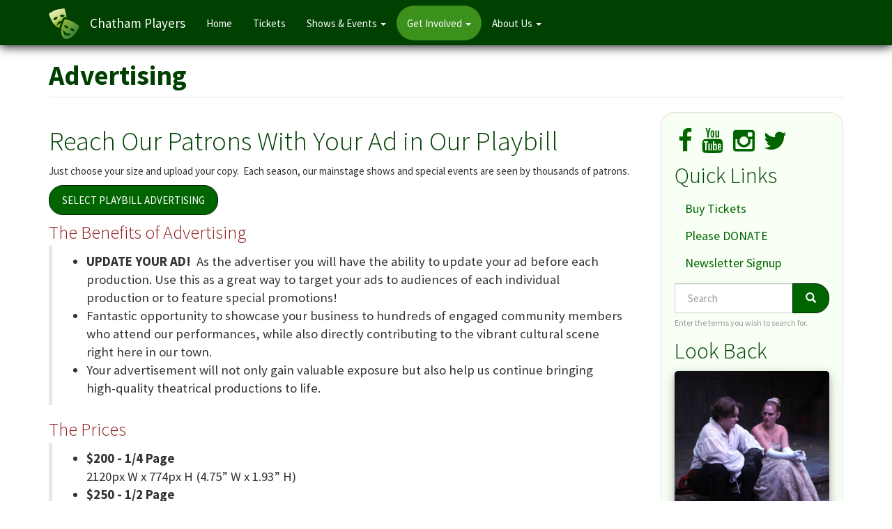

--- FILE ---
content_type: text/html; charset=UTF-8
request_url: https://chathamplayers.org/advertising
body_size: 7414
content:
<!DOCTYPE html>
<html  lang="en" dir="ltr" prefix="content: http://purl.org/rss/1.0/modules/content/  dc: http://purl.org/dc/terms/  foaf: http://xmlns.com/foaf/0.1/  og: http://ogp.me/ns#  rdfs: http://www.w3.org/2000/01/rdf-schema#  schema: http://schema.org/  sioc: http://rdfs.org/sioc/ns#  sioct: http://rdfs.org/sioc/types#  skos: http://www.w3.org/2004/02/skos/core#  xsd: http://www.w3.org/2001/XMLSchema# ">
  <head>
    <meta charset="utf-8" />
<meta name="Generator" content="Drupal 8 (https://www.drupal.org)" />
<meta name="MobileOptimized" content="width" />
<meta name="HandheldFriendly" content="true" />
<meta name="viewport" content="width=device-width, initial-scale=1.0" />
<link rel="shortcut icon" href="/sites/default/files/favicon_0.ico" type="image/vnd.microsoft.icon" />
<link rel="canonical" href="https://chathamplayers.org/advertising" />
<link rel="shortlink" href="https://chathamplayers.org/node/46" />
<link rel="revision" href="https://chathamplayers.org/advertising" />

    <title>Advertising | Chatham Players</title>
    <link rel="stylesheet" media="all" href="/sites/default/files/css/css_7CAbgI9CxDGLvfYjZUGLoguaOSLFdyHXEwlsT1mF30A.css" />
<link rel="stylesheet" media="all" href="//maxcdn.bootstrapcdn.com/font-awesome/4.6.0/css/font-awesome.min.css" />
<link rel="stylesheet" media="all" href="/sites/default/files/css/css_5DGAe9qOyatBOnfAHqd9n5bc9XM9rTEMVruSNBOiKKI.css" />
<link rel="stylesheet" media="all" href="https://cdn.jsdelivr.net/npm/bootswatch@3.4.0/cosmo/bootstrap.min.css" integrity="sha256-qkvTQP0z65lfRwq9vagCSyMKXPvZnT7UnrjfMS15HJE=" crossorigin="anonymous" />
<link rel="stylesheet" media="all" href="https://cdn.jsdelivr.net/npm/@unicorn-fail/drupal-bootstrap-styles@0.0.2/dist/3.4.0/8.x-3.x/drupal-bootstrap-cosmo.min.css" integrity="sha512-CBx9EBo+5XiqrFfahqc2Q5RPy+ojMA8WRzUJUCyeuc0uyPo+1E6djvgx3tVNGiPjHuOFAV2oJldTE/cEsejEIg==" crossorigin="anonymous" />
<link rel="stylesheet" media="all" href="/sites/default/files/css/css_jvHPMtB8zRxFTrhYG-_pEQHmP7PT-mnv_Q-8Z_YIj54.css" />

    
<!--[if lte IE 8]>
<script src="/sites/default/files/js/js_VtafjXmRvoUgAzqzYTA3Wrjkx9wcWhjP0G4ZnnqRamA.js"></script>
<![endif]-->

  </head>
  <body class="path-node page-node-type-page navbar-is-fixed-top has-glyphicons">
    <a href="#main-content" class="visually-hidden focusable skip-link">
      Skip to main content
    </a>
    
      <div class="dialog-off-canvas-main-canvas" data-off-canvas-main-canvas>
              <header class="navbar navbar-inverse navbar-fixed-top" id="navbar" role="banner">
              <div class="container">
            <div class="navbar-header">
          <div class="region region-navigation">
          <a class="logo navbar-btn pull-left" href="/" title="Home" rel="home">
      <img src="/sites/default/files/theatre-masks-44x44.png" alt="Home" />
    </a>
        <a class="name navbar-brand" href="/" title="Home" rel="home">Chatham Players</a>
    
  </div>

                          <button type="button" class="navbar-toggle" data-toggle="collapse" data-target="#navbar-collapse">
            <span class="sr-only">Toggle navigation</span>
            <span class="icon-bar"></span>
            <span class="icon-bar"></span>
            <span class="icon-bar"></span>
          </button>
              </div>

                    <div id="navbar-collapse" class="navbar-collapse collapse">
            <div class="region region-navigation-collapsible">
    <nav role="navigation" aria-labelledby="block-ccpbootstrap-main-menu-menu" id="block-ccpbootstrap-main-menu">
            <h2 class="sr-only" id="block-ccpbootstrap-main-menu-menu">Main navigation</h2>

      
      <ul class="menu menu--main nav navbar-nav">
                      <li class="first">
                                        <a href="/" data-drupal-link-system-path="&lt;front&gt;">Home</a>
              </li>
                      <li>
                                        <a href="/tickets" data-drupal-link-system-path="node/42">Tickets</a>
              </li>
                      <li class="expanded dropdown">
                                                                    <a href="/node/43" class="dropdown-toggle" data-toggle="dropdown" data-drupal-link-system-path="node/43">Shows &amp; Events <span class="caret"></span></a>
                        <ul class="dropdown-menu">
                      <li class="first">
                                        <a href="/current-season" data-drupal-link-system-path="current-season">Current Season</a>
              </li>
                      <li>
                                        <a href="/upcoming-events" data-drupal-link-system-path="upcoming-events">Upcoming Events</a>
              </li>
                      <li>
                                        <a href="/past-seasons" data-drupal-link-system-path="past-seasons">Past Seasons</a>
              </li>
                      <li>
                                        <a href="/past-events" data-drupal-link-system-path="past-events">Past Events</a>
              </li>
                      <li class="last">
                                        <a href="/programs" data-drupal-link-system-path="programs">Show Programs</a>
              </li>
        </ul>
  
              </li>
                      <li class="expanded dropdown active active-trail">
                                                                    <a href="/get-involved" class="dropdown-toggle active-trail" data-toggle="dropdown" data-drupal-link-system-path="node/44">Get Involved <span class="caret"></span></a>
                        <ul class="dropdown-menu">
                      <li class="first">
                                        <a href="/auditions" data-drupal-link-system-path="auditions">Auditions</a>
              </li>
                      <li class="active active-trail">
                                        <a href="/advertising" class="active-trail is-active" data-drupal-link-system-path="node/46">Advertising</a>
              </li>
                      <li>
                                        <a href="/board-and-council" data-drupal-link-system-path="node/136">Board and Council</a>
              </li>
                      <li>
                                        <a href="/newsletter-signup" data-drupal-link-system-path="node/241">Newsletter Signup</a>
              </li>
                      <li>
                                        <a href="/intern-program" data-drupal-link-system-path="node/47">Intern Program</a>
              </li>
                      <li>
                                        <a href="/support-us" data-drupal-link-system-path="node/48">Support Us</a>
              </li>
                      <li class="last">
                                        <a href="/volunteer" data-drupal-link-system-path="node/49">Volunteer</a>
              </li>
        </ul>
  
              </li>
                      <li class="expanded dropdown last">
                                                                    <a href="/about-us" class="dropdown-toggle" data-toggle="dropdown" data-drupal-link-system-path="node/50">About Us <span class="caret"></span></a>
                        <ul class="dropdown-menu">
                      <li class="first">
                                        <a href="/backstage" data-drupal-link-system-path="backstage">Backstage Blog</a>
              </li>
                      <li>
                                        <a href="/directions" data-drupal-link-system-path="node/51">Directions/Parking</a>
              </li>
                      <li>
                                        <a href="/honored-members" data-drupal-link-system-path="node/4804">Honored Members</a>
              </li>
                      <li class="expanded dropdown">
                                        <a href="/our-programs" data-drupal-link-system-path="node/6141">Our Programs</a>
                        <ul class="dropdown-menu">
                      <li class="first">
                                        <a href="/education" data-drupal-link-system-path="node/6154">Education</a>
              </li>
                      <li>
                                        <a href="/jersey-voices" data-drupal-link-system-path="node/6153">Jersey Voices</a>
              </li>
                      <li>
                                        <a href="/one-weekend-only" data-drupal-link-system-path="node/5555">One Weekend Only</a>
              </li>
                      <li>
                                        <a href="/theaterforall" data-drupal-link-system-path="node/87">Outreach</a>
              </li>
                      <li class="last">
                                        <a href="/sundays-at-7" data-drupal-link-system-path="node/5768">Sundays @ 7</a>
              </li>
        </ul>
  
              </li>
                      <li>
                                        <a href="/our-history" data-drupal-link-system-path="node/86">Our History</a>
              </li>
                      <li class="last">
                                        <a href="/theater" data-drupal-link-system-path="node/730">The Theater</a>
              </li>
        </ul>
  
              </li>
        </ul>
  

  </nav>

  </div>

        </div>
                    </div>
          </header>
  
      
      

  <div role="main" class="main-container container js-quickedit-main-content">
    <div class="row">

                              <div class="col-sm-12" role="heading">
              <div class="region region-header">
    <div data-drupal-messages-fallback class="hidden"></div>
    <h1 class="page-header"><span property="schema:name">Advertising</span>
</h1>


  </div>

          </div>
              
            
                  <section class="col-sm-9">

                
                                      
                  
                          <a id="main-content"></a>
            <div class="region region-content">
      <div data-history-node-id="46" class="row bs-1col node node--type-page node--view-mode-full">
  
  <div class="col-sm-12 bs-region bs-region--main">
    
            <div property="schema:text" class="field field--name-body field--type-text-with-summary field--label-hidden field--item"><h1>Reach Our Patrons With Your Ad in Our Playbill</h1>

<p>Just choose your size and upload your copy.  Each season, our mainstage shows and special events are seen by thousands of patrons.</p>

<p><a class="btn btn-primary" href="https://ccp.ludus.com/index.php?sections=payments" role="button" target="_blank">SELECT PLAYBILL ADVERTISING</a></p>

<h3>The Benefits of Advertising</h3>

<blockquote>
<ul>
	<li><strong>UPDATE YOUR AD!</strong>  As the advertiser you will have the ability to update your ad before each production. Use this as a great way to target your ads to audiences of each individual production or to feature special promotions!</li>
	<li>Fantastic opportunity to showcase your business to hundreds of engaged community members who attend our performances, while also directly contributing to the vibrant cultural scene right here in our town.</li>
	<li>Your advertisement will not only gain valuable exposure but also help us continue bringing high-quality theatrical productions to life.</li>
</ul>
</blockquote>

<h3>The Prices</h3>

<blockquote>
<ul>
	<li><strong>$200 - 1/4 Page</strong><br />
	2120px W x 774px H (4.75” W x 1.93” H)</li>
	<li><strong>$250 - 1/2 Page</strong><br />
	2120px W x 1548px H (4.75” W x 3.87” H)</li>
	<li><strong>$400 - Full Page</strong><br />
	2120px W x 3176px H (4.75” W x 7.75” H)</li>
	<li><strong>$600 - Inside Cover</strong><br />
	2120px W x 3176px H (4.75” W x 7.75” H)</li>
</ul>
</blockquote>

<p><img alt="Advertising Rates" data-entity-type="file" data-entity-uuid="5c0ee870-84d0-4b13-a991-69f2ced3bafa" src="/sites/default/files/inline-images/chatham-players-program-ad-sizes-prices_0.jpg" style="height: 100%; width: 100%; object-fit: contain" class="align-left" /></p>

<blockquote>
<p>The process of advertising is simple. </p>

<ul>
	<li>Select the type of Ad</li>
	<li>Fill in your information</li>
	<li>Upload your JPG graphic</li>
	<li>Make your payment</li>
</ul>
</blockquote>

<p><a class="btn btn-primary" href="https://ccp.ludus.com/index.php?sections=payments" role="button" target="_blank">SELECT PLAYBILL ADVERTISING</a></p>

<blockquote>
<p>If you have any questions or need assistance with artwork, please click to <a href="mailto:Advertising@ChathamPlayers.org"><strong>email our head of advertising</strong></a>.</p>
</blockquote>

<p>The Chatham Community Players, the oldest continuing performing theater group in New Jersey, is seeking advertisers for the current season. As many of you may know, The Chatham Community Players (CCP) have been entertaining residents of Morris County and surrounding communities since 1922. Our mission remains constant: to produce high quality theater for a diverse audience throughout our community, while elevating our standard of excellence and providing a creative outlet with educational opportunities and our <a href="https://chathamplayers.org/theatreforall">Outreach</a> program.</p>

<blockquote>
<p>Program advertising provides much needed funding to CCP and we need your help! If you or someone you know may be interested in advertising with us, you will have the satisfaction of knowing you supported a worthwhile community group and reap countless benefits in the process.</p>
</blockquote>

<p><img alt="Playbills 2024-25 Season" data-entity-type="file" data-entity-uuid="cc464e70-812c-4fc6-9604-1235cde25b35" src="/sites/default/files/inline-images/Playbills%20Past.jpg" style="height: 100%; width: 100%;" class="align-left" /></p>

<p>Your advertisement will be displayed in our main stage productions programs for the season, in both the print versions and the online versions.</p>

<p>Your participation is very important to us. Become a patron of the arts by advertising in the CCP program.</p>
</div>
      
  </div>
</div>


<section class="views-element-container block block-views block-views-blockshow-page-banners-all-block-1 clearfix" id="block-views-block-show-page-banners-all-block-1">
  
    

      <div class="form-group"><div class="view view-show-page-banners-all view-id-show_page_banners_all view-display-id-block_1 js-view-dom-id-5cd52d5a5982e50ad96b9e1957b032e654a9633338ba5903baf9892e6f5849cc">
  
    
      
  
          </div>
</div>

  </section>


  </div>

              </section>

                              <aside class="col-sm-3" role="complementary">
              <div class="well region region-sidebar-second">
    <section id="block-socialmedialinks" class="block-social-media-links block block-social-media-links-block clearfix">
  
    

      

<ul class="social-media-links--platforms platforms inline horizontal">
      <li>
      <a class="social-media-link-icon--facebook" href="https://www.facebook.com/Chatham-Community-Players-34139441579/"  target="_blank" rel="nofollow" >
        <span class='fa fa-facebook fa-2x'></span>
      </a>

          </li>
      <li>
      <a class="social-media-link-icon--youtube_channel" href="https://www.youtube.com/channel/UCLY1R8xmK2Oz6WsKm74dFyQ"  target="_blank" rel="nofollow" >
        <span class='fa fa-youtube fa-2x'></span>
      </a>

          </li>
      <li>
      <a class="social-media-link-icon--instagram" href="https://www.instagram.com/chathamplayers"  target="_blank" rel="nofollow" >
        <span class='fa fa-instagram fa-2x'></span>
      </a>

          </li>
      <li>
      <a class="social-media-link-icon--twitter" href="https://www.twitter.com/chathamplayers"  target="_blank" rel="nofollow" >
        <span class='fa fa-twitter fa-2x'></span>
      </a>

          </li>
  </ul>

  </section>

<nav role="navigation" aria-labelledby="block-ccpbootstrap-tools-menu" id="block-ccpbootstrap-tools">
      
  <h2 id="block-ccpbootstrap-tools-menu">Quick Links</h2>
  

        
      <ul class="menu menu--tools nav">
                      <li class="first">
                                        <a href="https://chathamplayers.org/tickets" title="Buy tickets">Buy Tickets</a>
              </li>
                      <li>
                                        <a href="http://chathamplayers.org/support-us" title="Thank you for keeping the lights shining!">Please DONATE</a>
              </li>
                      <li class="last">
                                        <a href="/newsletter-signup" title="Sign up for our Email Newsletter" data-drupal-link-system-path="node/241">Newsletter Signup</a>
              </li>
        </ul>
  

  </nav>
<div class="search-block-form block block-search block-search-form-block" data-drupal-selector="search-block-form" id="block-ccpbootstrap-search" role="search">
  
      <h2 class="visually-hidden">Search</h2>
    
      <form action="/search/node" method="get" id="search-block-form" accept-charset="UTF-8">
  <div class="form-item js-form-item form-type-search js-form-type-search form-item-keys js-form-item-keys form-no-label form-group">
      <label for="edit-keys" class="control-label sr-only">Search</label>
  
  
  <div class="input-group"><input title="Enter the terms you wish to search for." data-drupal-selector="edit-keys" class="form-search form-control" placeholder="Search" type="search" id="edit-keys" name="keys" value="" size="15" maxlength="128" /><span class="input-group-btn"><button type="submit" value="Search" class="button js-form-submit form-submit btn-primary btn icon-only" name=""><span class="sr-only">Search</span><span class="icon glyphicon glyphicon-search" aria-hidden="true"></span></button></span></div>

  
  
      <div id="edit-keys--description" class="description help-block">
      Enter the terms you wish to search for.
    </div>
  </div>
<div class="form-actions form-group js-form-wrapper form-wrapper" data-drupal-selector="edit-actions" id="edit-actions"></div>

</form>

  </div>
<section class="views-element-container block block-views block-views-blockrandom-slideshow-block-1 clearfix" id="block-views-block-random-slideshow-block-1">
  
      <h2 class="block-title">Look Back</h2>
    

      <div class="form-group"><div class="view view-random-slideshow view-id-random_slideshow view-display-id-block_1 js-view-dom-id-2a5e5b6a609887e672acdff15c3776add097ff7b9c1a5713b1fa4e7147f08a23">
  
    
      
      <div class="view-content">
          <div><div class="views-field views-field-field-images-not-using-media-ent"><div class="field-content">  <a href="/2016-2017/jersey-voices" hreflang="en"><img src="/sites/default/files/2018-04/jersey-voices-2016-chatham-players%20%2812%29.jpg" width="2048" height="2048" alt="Jersey Voices (2016)" typeof="foaf:Image" class="img-responsive" />
</a>
</div></div><div class="views-field views-field-field-images-not-using-media-ent-1"><div class="field-content quick-links-slideshow-alt-text">Jersey Voices (2016)</div></div></div>
    <div><div class="views-field views-field-field-images-not-using-media-ent"><div class="field-content">  <a href="/1997-1998/a-christmas-carol" hreflang="en"><img src="/sites/default/files/2021-11/chatham-players-a-christmas-carol-1997-007.jpg" width="588" height="867" alt="A Christmas Carol (1997)" typeof="foaf:Image" class="img-responsive" />
</a>
</div></div><div class="views-field views-field-field-images-not-using-media-ent-1"><div class="field-content quick-links-slideshow-alt-text">A Christmas Carol (1997)</div></div></div>
    <div><div class="views-field views-field-field-images-not-using-media-ent"><div class="field-content">  <a href="/2022-2023/the-flick" hreflang="en"><img src="/sites/default/files/2024-05/chatham-players-the-flick-2023-017.jpg" width="1097" height="1640" alt="The Flick (2023)" typeof="foaf:Image" class="img-responsive" />
</a>
</div></div><div class="views-field views-field-field-images-not-using-media-ent-1"><div class="field-content quick-links-slideshow-alt-text">The Flick (2023)</div></div></div>
    <div><div class="views-field views-field-field-images-not-using-media-ent"><div class="field-content">  <a href="/1993-1994/man-of-la-mancha" hreflang="en"><img src="/sites/default/files/2018-05/man-of-la-mancha-1994-chatham-players%20%2815%29.jpg" width="779" height="1145" alt="Man of La Mancha (1994)" typeof="foaf:Image" class="img-responsive" />
</a>
</div></div><div class="views-field views-field-field-images-not-using-media-ent-1"><div class="field-content quick-links-slideshow-alt-text">Man of La Mancha (1994)</div></div></div>
    <div><div class="views-field views-field-field-images-not-using-media-ent"><div class="field-content">  <a href="/1988-1989/the-curse-of-an-aching-heart" hreflang="en"><img src="/sites/default/files/2019-06/chatham-players-the-curse-of-an-aching-heart-1989-1.jpg" width="480" height="379" alt="The Curse of an Aching Heart (1989)" typeof="foaf:Image" class="img-responsive" />
</a>
</div></div><div class="views-field views-field-field-images-not-using-media-ent-1"><div class="field-content quick-links-slideshow-alt-text">The Curse of an Aching Heart (1989)</div></div></div>

    </div>
  
          </div>
</div>

  </section>

<section class="views-element-container block block-views block-views-blockrandom-playbill-for-quick-links-block-1 clearfix" id="block-views-block-random-playbill-for-quick-links-block-1">
  
    

      <div class="form-group"><div class="view view-random-playbill-for-quick-links view-id-random_playbill_for_quick_links view-display-id-block_1 js-view-dom-id-3a37d0f6a72334f53d8ddbdcdaf7578e9c288a87d2f34fc37d3c3c8149d3ff26">
  
    
      
      <div class="view-content">
          <div><div class="views-field views-field-field-playbill-images"><div class="field-content">  <a href="/1965-1966/the-moon-is-down" hreflang="en"><img src="/sites/default/files/2019-09/chatham-players-1966-the-moon-is-down-cast.jpg" width="1784" height="2731" alt="The Moon Is Down (1966)" typeof="foaf:Image" class="img-responsive" />
</a>
</div></div><div class="views-field views-field-field-playbill-images-1"><div class="field-content quick-links-random-playbill-alt-text">The Moon Is Down (1966) </div></div></div>

    </div>
  
          </div>
</div>

  </section>


  </div>

          </aside>
                  </div>
  </div>

      <footer class="footer" role="contentinfo">
      <div class="container">
        <div class="region region-footer">
    <section class="views-element-container block block-views block-views-blockfooter-address-block-1 clearfix" id="block-views-block-footer-address-block-1">
  
    

      <div class="form-group"><div class="view view-footer-address view-id-footer_address view-display-id-block_1 js-view-dom-id-8344130586d98e27299fc5d7e3e3363ba48f42108b6c1c7384ff53c902a498e4">
  
    
      
      <div class="view-content">
          <div class="views-row"><div class="views-field views-field-body"><footer class="field-content"><div class="row">
<div class="col-md-4">
<p><strong>The Chatham Community Players</strong><br />
23 N. Passaic Ave<br />
Chatham, NJ 07928-2525</p>

<p>Phone <a href="tel:(973) 635-7363">(973) 635-7363</a></p>
</div>

<div class="col-md-4">
<p><a class="btn btn-primary" href="http://www.chathamplayers.org/directions" role="button">DIRECTIONS &amp; PARKING</a></p>
</div>
</div>
</footer></div></div>

    </div>
  
          </div>
</div>

  </section>

<nav role="navigation" aria-labelledby="block-ccpbootstrap-account-menu-menu" id="block-ccpbootstrap-account-menu">
            <h2 class="sr-only" id="block-ccpbootstrap-account-menu-menu">User account menu</h2>

      
      <ul class="menu menu--account nav navbar-nav navbar-right">
                      <li class="first">
                                        <a href="/contact" title="Contact the Webmaster" data-drupal-link-system-path="contact">Contact</a>
              </li>
                      <li class="last">
                                        <a href="/user/login" data-drupal-link-system-path="user/login">Log in</a>
              </li>
        </ul>
  

  </nav>

  </div>

      </div>
    </footer>
  
  </div>

    
    <script type="application/json" data-drupal-selector="drupal-settings-json">{"path":{"baseUrl":"\/","scriptPath":null,"pathPrefix":"","currentPath":"node\/46","currentPathIsAdmin":false,"isFront":false,"currentLanguage":"en"},"pluralDelimiter":"\u0003","suppressDeprecationErrors":true,"bootstrap":{"forms_has_error_value_toggle":1,"modal_animation":1,"modal_backdrop":"true","modal_focus_input":1,"modal_keyboard":1,"modal_select_text":1,"modal_show":1,"modal_size":""},"ajaxTrustedUrl":{"\/search\/node":true},"user":{"uid":0,"permissionsHash":"f8e9cace85622ac736e12a7461bc538322ba7e51ce0f41443329993194f4b2da"}}</script>
<script src="/sites/default/files/js/js_rpvXNXRS3XUPWzCXlyAoa7rqGUt25Ou7loW6Se9303E.js"></script>
<script src="https://cdn.jsdelivr.net/npm/bootstrap@3.4.1/dist/js/bootstrap.min.js" integrity="sha256-nuL8/2cJ5NDSSwnKD8VqreErSWHtnEP9E7AySL+1ev4=" crossorigin="anonymous"></script>
<script src="/sites/default/files/js/js_y5VjHF1EOT7KQZsLdgnqdQ7hnxsT_-pAv9ml0vxWbkg.js"></script>

  </body>
</html>
